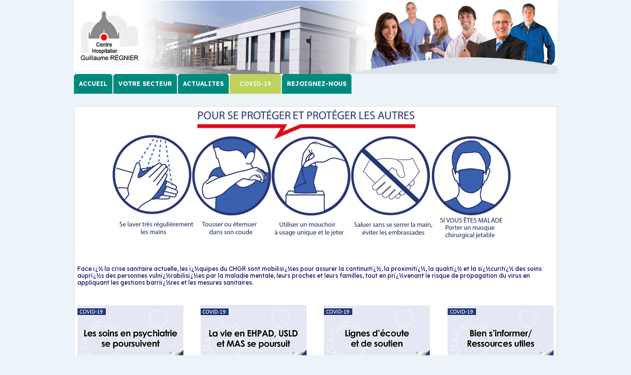

--- FILE ---
content_type: text/html
request_url: https://www.ch-guillaumeregnier.fr/covid-19/covid-19.html
body_size: 2312
content:
<!DOCTYPE html PUBLIC "-//W3C//DTD HTML 4.01 Transitional//EN" "http://www.w3.org/TR/html4/loose.dtd">
<html>
  <head>
    <link
      rel="stylesheet"
      href="../css/interface.css"
      type="text/css"
      media="screen"
    />

    <link
      rel="stylesheet"
      href="../css/table.css"
      type="text/css"
      media="screen"
    />

    <link
      rel="stylesheet"
      href="../css/menu.css"
      type="text/css"
      media="screen"
    />

    <link
      rel="stylesheet"
      href="../css/color.css"
      type="text/css"
      media="screen"
    />

    <link
      rel="stylesheet"
      href="../css/article_cms.css"
      type="text/css"
      media="screen"
    />

    <!-- Lien CSS principal -->
    <link rel="stylesheet" href="../css/styles.css" />

    <link rel="SHORTCUT ICON" href="../sectorisation/interface/logo.gif" />

    <meta
      name="keywords"
      content="hï¿½pital, psychiatrie, santï¿½ mentale, dï¿½pression, folie, psychoses, nevroses, centre hospitalier Rennes, skizophrï¿½nes, psychothï¿½rapies, thï¿½rapie, prï¿½vention, ï¿½tablissement public de santï¿½, crises, sanitaire et social, mï¿½decins psychiatres,CHGR, centre hospitalier Guillaume Rï¿½gnier"
    />

    <meta
      name="description"
      content="Le centre hospitalier Guillaume Rï¿½gnier, hï¿½pital public spï¿½cialisï¿½ en psychiatrie, a pour mission le diagnostic et le traitement des patients atteints de troubles mentaux."
    />

    <meta http-equiv="Content-Type" content="text/html; charset=ISO-8859-1" />
    <title>COVID-19 - CHGR</title>

    <!-- Google Font Import -->
    <link rel="preconnect" href="https://fonts.googleapis.com" />
    <link rel="preconnect" href="https://fonts.gstatic.com" crossorigin />
    <link
      href="https://fonts.googleapis.com/css2?family=Lexend:wght@100..900&display=swap"
      rel="stylesheet"
    />

    <style type="text/css">
      .style16 {
        background-color: #ff9900;
      }
      .style17 {
        border-style: solid;
        border-width: 1px;
        font-size: medium;
        text-align: center;
      }
      .style18 {
        border-right-style: solid;
        border-right-width: 1px;
      }
      .style19 {
        border-right-width: 0px;
        border-top-width: 0px;
        border-bottom-width: 0px;
      }
    </style>

    <script type="text/javascript">
      <!--
      function FP_swapImg() {
        //v1.0
        var doc = document,
          args = arguments,
          elm,
          n;
        doc.$imgSwaps = new Array();
        for (n = 2; n < args.length; n += 2) {
          elm = FP_getObjectByID(args[n]);
          if (elm) {
            doc.$imgSwaps[doc.$imgSwaps.length] = elm;
            elm.$src = elm.src;
            elm.src = args[n + 1];
          }
        }
      }

      function FP_preloadImgs() {
        //v1.0
        var d = document,
          a = arguments;
        if (!d.FP_imgs) d.FP_imgs = new Array();
        for (var i = 0; i < a.length; i++) {
          d.FP_imgs[i] = new Image();
          d.FP_imgs[i].src = a[i];
        }
      }

      function FP_getObjectByID(id, o) {
        //v1.0
        var c, el, els, f, m, n;
        if (!o) o = document;
        if (o.getElementById) el = o.getElementById(id);
        else if (o.layers) c = o.layers;
        else if (o.all) el = o.all[id];
        if (el) return el;
        if (o.id == id || o.name == id) return o;
        if (o.childNodes) c = o.childNodes;
        if (c)
          for (n = 0; n < c.length; n++) {
            el = FP_getObjectByID(id, c[n]);
            if (el) return el;
          }
        f = o.forms;
        if (f)
          for (n = 0; n < f.length; n++) {
            els = f[n].elements;
            for (m = 0; m < els.length; m++) {
              el = FP_getObjectByID(id, els[n]);
              if (el) return el;
            }
          }
        return null;
      }
      // -->
    </script>
  </head>
  <body
    onload="FP_preloadImgs(/*url*/'../sectorisation/interface/buttonC.jpg',/*url*/'../sectorisation/interface/buttonD.jpg')"
  >
    <div id="site">
      <div id="bandeau">
        <div id="logo">
          <img src="../sectorisation/interface/bandeau.jpg" alt="logo_chgr" />
        </div>
      </div>
      <div id="sousbandeau">
        <div id="menu_n1">
          <ul id="menu">
            <li class="onglet">
              <a href="../index.html" target="_self"
                ><span class="deb"></span> <span class="milieu">ACCUEIL</span
                ><span class="fin"></span
              ></a>
            </li>
            <li class="onglet">
              <a href="../sectorisation/Secteur.html" target="_self"
                ><span class="deb"></span>
                <span class="milieu">VOTRE SECTEUR</span
                ><span class="fin"></span
              ></a>
            </li>
            <li class="onglet">
              <a href="../actualites/Actualites.html" target="_self"
                ><span class="deb"></span> <span class="milieu">ACTUALITES</span
                ><span class="fin"></span
              ></a>
            </li>
            <li class="onglet_selected">
              <a href="../covid-19/covid-19.html" target="_self"
                ><span class="deb"></span> <span class="milieu">COVID-19</span
                ><span class="fin"></span
              ></a>
            </li>
            <li class="onglet">
              <a href="../rejoignez-nous/rejoignez-nous.html" target="_self"
                ><span class="deb"></span>
                <span class="milieu">REJOIGNEZ-NOUS</span
                ><span class="fin"></span
              ></a>
            </li>
          </ul>
        </div>
      </div>
      <br />
      <table
        style="width: 980px; background-color: white"
        class="table"
        border_color:="rgb (255,0,0)"
        border="500"
        cellpadding="500"
        cellspacing="500"
      >
        <tbody>
          <tr>
            <td
              colspan="7"
              rowspan="1"
              style="
                vertical-align: top;
                text-align: center;
                background-color: white;
              "
            >
              <strong><span class="style12"></span></strong><strong></strong
              ><img
                src="pour_se_proteger.jpg"
                style="width: 844px; height: 292px"
                alt=""
              />
            </td>
          </tr>
          <tr style="color: rgb(0, 0, 102)">
            <td
              colspan="7"
              rowspan="1"
              style="vertical-align: middle; background-color: white"
            >
              <p class="MsoNormal">
                Face ï¿½ la crise sanitaire actuelle, les ï¿½quipes du CHGR sont
                mobilisï¿½es pour assurer la continuitï¿½, la proximitï¿½, la qualitï¿½
                et la sï¿½curitï¿½ des soins auprï¿½s des personnes vulnï¿½rabilisï¿½es
                par la maladie mentale, leurs proches et leurs familles, tout en
                prï¿½venant le risque de propagation du virus en appliquant les
                gestions barriï¿½res et les mesures sanitaires.
              </p>

              <br />
            </td>
          </tr>
          <tr>
            <td style="vertical-align: top; color: white">
              <img
                src="bt1.1.jpg"
                style="border: 0px solid; width: 215px; height: 124px"
                alt=""
              />
            </td>
            <td style="vertical-align: top; width: 12px; color: white">
              <a href="1.1.pdf" target="_blank"><br /> </a>
            </td>
            <td style="vertical-align: top; color: white">
              <img
                src="bt1.2.jpg"
                style="border: 0px solid; width: 215px; height: 124px"
                alt=""
              />
            </td>

            <td style="vertical-align: top; width: 12px"><br /></td>
            <td style="vertical-align: top; color: white">
              <img
                src="bt1.3.jpg"
                style="border: 0px solid; width: 215px; height: 124px"
                alt=""
              />
            </td>
            <td style="vertical-align: top; width: 12px"><br /></td>
            <td style="vertical-align: top">
              <a href="1.4.pdf"
                ><img src="bt1.4.jpg" style="border: 0px solid" alt=""
              /></a>
            </td>
          </tr>
          <tr>
            <td style="vertical-align: top"><br /></td>
            <td style="vertical-align: top"><br /></td>
            <td style="vertical-align: top"><br /></td>
            <td style="vertical-align: top"><br /></td>
            <td style="vertical-align: top"><br /></td>
            <td style="vertical-align: top"><br /></td>
            <td style="vertical-align: top"><br /></td>
          </tr>
          <tr>
            <td style="vertical-align: top; color: white">
              <img
                src="bt2.1.jpg"
                style="border: 0px solid; width: 215px; height: 124px"
                alt=""
              />
            </td>

            <td style="vertical-align: top"><br /></td>
            <td style="vertical-align: top; color: white">
              <img
                src="bt2.2.jpg"
                style="border: 0px solid; width: 215px; height: 124px"
                alt=""
              />
            </td>
            <td style="vertical-align: top"><br /></td>
            <td style="vertical-align: top; color: white">
              <img
                src="bt2.3.jpg"
                style="border: 0px solid; width: 215px; height: 124px"
                alt=""
              />
            </td>
            <td style="vertical-align: top"><br /></td>
            <td style="vertical-align: top; color: white">
              <img
                src="bt2.4.jpg"
                style="border: 0px solid; width: 215px; height: 124px"
                alt=""
              />
            </td>
          </tr>
          <tr>
            <td style="vertical-align: top; height: 12px"><br /></td>
            <td style="vertical-align: top; height: 12px"><br /></td>
            <td style="vertical-align: top; height: 12px"><br /></td>
            <td style="vertical-align: top; height: 12px"><br /></td>
            <td style="vertical-align: top; height: 12px"><br /></td>
            <td style="vertical-align: top; height: 12px"><br /></td>
            <td style="vertical-align: top; height: 12px"><br /></td>
          </tr>
          <tr>
            <td style="vertical-align: top">
              <a href="3.1.pdf"
                ><img src="bt3.1.jpg" style="border: 0px solid" alt=""
              /></a>
            </td>
            <td style="vertical-align: top"><br /></td>
            <td style="vertical-align: top">
              <a href="3.2.pdf"
                ><img src="bt3.2.jpg" style="border: 0px solid" alt=""
              /></a>
            </td>
            <td style="vertical-align: top"><br /></td>
            <td style="vertical-align: top">
              <a href="3.3.pdf"
                ><img src="bt3.3.jpg" style="border: 0px solid" alt=""
              /></a>
            </td>

            <td style="vertical-align: top"><br /></td>
            <td style="vertical-align: top">
              <a href="3.4.pdf"
                ><img src="bt3.4.jpg" style="border: 0px solid" alt=""
              /></a>
            </td>
          </tr>
        </tbody>
      </table>
      <br />
    </div>
  </body>
</html>


--- FILE ---
content_type: text/css
request_url: https://www.ch-guillaumeregnier.fr/css/interface.css
body_size: 3172
content:
/*-------------------------------------------------------------------------------------------------*/
/*
______________________
ACTIVEPORTAIL - INTERFACE
______________________
Version 4.4
Feuille de style ActivePortail
Cette feuille de style comprend les Ã©lÃ©ments utilisÃ©s dans l'interface du produit
_________________________________________________________

*/
/*-------------------------------------------------------------------------------------------------*/

/*---------------------------GLOBAL---------------------------*/

html {
  margin: 0px;
}

body {
  font-family: Arial, Verdana;
  background: #edf4f9 /*url('body_bg.jpg') repeat-x top center*/;
  margin: 0px;
  width: 100%;
  height: 100%;
  font-size: 12px;
}

h1 {
  font-weight: normal;
  font-size: 30px;
  margin: 0px 0px 10px 0px;
  padding: 10px 0px 10px 0px;
  border-bottom: solid 2px #eeeeee;
}

h2 {
  font-weight: normal;
  font-size: 24px;
  line-height: 24px;
  margin: 10px 0px;
  padding: 0px 0px 6px 0px;
  border-bottom: solid 1px #eeeeee;
}

h3 {
  font-weight: normal;
  font-size: 18px;
  margin: 10px 0px;
  padding: 0px 0px 5px 0px;
}

p {
  font-size: 12px;
}

img {
  border: none;
}

form {
  padding: 0px;
  margin: 0px;
}

a {
  color: #3a6bb7;
  text-decoration: underline;
}

a:hover {
  text-decoration: underline;
}

/*---------------------------PRINCIPAUX CONTENEURS---------------------------*/

#deco {
  width: 100%;
  margin-left: auto;
  margin-right: auto;
  margin-top: 0px;
  margin-bottom: 0px;
  padding: 0px;
}

#deco_haut {
}

#deco_bas {
}

#site {
  width: 980px;
  margin-left: auto;
  margin-right: auto;
  margin-top: 0px;
  margin-bottom: 0px;
  padding: 0px;
}

#haut {
}

#milieu {
}

#bas {
  clear: both;
  float: left;
  height: 210px;
  width: 980px;
  background: url("interface/bas_bg.gif") no-repeat top left;
  padding: 20px 0px;
}

#bas_gauche {
  width: 570px;
  float: left;
  padding: 0px 20px 0px 20px;
  color: #3a6bb7;
}

#bas_droite {
  width: 330px;
  float: left;
  padding: 0px 20px 0px 20px;
  text-align: right;
  color: #888888;
}

#colonne_gauche {
  position: absolute;
  width: 240px;
  float: left;
}

#colonne_centre {
  margin-left: 240px;
  width: 680px;
}

#bloc_contenu {
  float: left;
  padding: 0px 20px 0px 20px;
  background: #ffffff;
  width: 940px;
}

#bas .liens_outils {
  color: #3a6bb7;
  font-size: 11px;
  padding: 0px;
  text-align: left;
}

#bas .liens_outils a {
  color: #3a6bb7;
  font-size: 11px;
  text-decoration: none;
}

#bas .liens_outils a:hover {
  color: #666666;
  font-size: 11px;
  text-decoration: underline;
}

/*---------------------------BANDEAU---------------------------*/

/* #bandeau{
height:150px;
background:url('interface/bandeau.jpg') no-repeat top left;
}

#bandeau_gauche{
width:470px;
height:200px;
background:url('interface/bandeau_gauche.jpg') no-repeat top left;
float:left;
}

#bandeau_centre{
width:270px;
height:200px;
background:url('interface/bandeau_centre.jpg') no-repeat top left;
float:left;
}

#bandeau_droite{
width:240px;
height:200px;
background:url('interface/bandeau_droite.jpg') no-repeat top left;
float:left;
} */

/*---------------------------BARRE UTILISATEUR---------------------------*/

#barre_utilisateur {
  background: url("interface/barre_uti_bg.gif") no-repeat top left;
  font-size: 11px;
  color: #ffffff;
  padding: 10px 0px 10px 120px;
  height: 30px;
  width: 860px;
}

#barre_utilisateur a {
  color: #ffffff;
  font-size: 11px;
}

#utilisateur {
  float: left;
  height: 30px;
  width: 410px;
  padding: 0px 10px;
  color: #ffffff;
  line-height: 15px;
  font-size: 11px;
}

/*---------------------------MOTEUR DE RECHERCHE---------------------------*/

#recherche {
  float: left;
  padding: 0px 20px 0px 0px;
  margin: 0px;
  width: 230px;
}

#recherche input {
  float: left;
  font-size: 14px;
  background: url("interface/recherche_input.gif") no-repeat top left;
  border: none;
  width: 180px;
  height: 18px;
  padding: 6px 10px;
  margin: 0px;
}

#recherche a {
  background: url("interface/recherche_btn.gif") no-repeat top left;
  display: block;
  float: left;
  width: 30px;
  height: 30px;
}

/*---------------------------MOTEUR DE RECHERCHE ANNUAIRE---------------------------*/

#recherche_annuaire {
  float: left;
  padding: 0px 0px 0px 0px;
  margin: 0px;
  width: 180px;
}

#recherche_annuaire input {
  float: left;
  font-size: 14px;
  background: url("interface/recherche_input.gif") no-repeat top left;
  border: none;
  width: 130px;
  height: 18px;
  padding: 6px 10px;
  margin: 0px;
}

#recherche_annuaire a {
  background: url("interface/recherche_btn.gif") no-repeat top left;
  display: block;
  float: left;
  width: 30px;
  height: 30px;
}

/*---------------------------LISTE COMMUNAUTES---------------------------*/

#liste_communautes {
  clear: both;
  float: left;
  margin-left: 20px;
  margin-top: 10px;
  width: 210px;
  height: 20px;
  padding: 5px 10px;
  background: url("interface/listeco_bg.gif") no-repeat top left;
}

#liste_communautes select {
  width: 210px;
  line-height: 20px;
  font-size: 14px;
  border: none;
}

/*---------------------------LIENS IDENTIF---------------------------*/

#bandeau_centre .liens {
  float: left;
  clear: both;
  font-size: 11px;
  color: #ffffff;
  padding: 10px 20px;
  width: 230px;
}

#bandeau_centre .liens a {
  color: #ffffff;
  font-size: 11px;
  font-weight: normal;
  text-decoration: none;
}

/*---------------------------ZONE IDENTIFICATION---------------------------*/

#zone_identif {
  float: left;
  width: 200px;
  height: 180px;
  background: url("interface/identif_bg.gif") no-repeat top right;
  padding: 20px 0px 0px 40px;
  color: #ffffff;
  font-size: 12px;
  font-weight: normal;
}

#zone_identif .formulaire {
  float: left;
  clear: both;
  width: 200px;
}

#zone_identif input {
  float: left;
  font-size: 14px;
  background: url("interface/identif_input.gif") no-repeat top left;
  border: none;
  width: 160px;
  height: 18px;
  padding: 6px 10px;
  margin: 0px 0px 10px 0px;
}

#zone_identif a.bouton_identif {
  background: url("interface/identif_btn.gif") no-repeat top left;
  display: block;
  float: right;
  width: 100px;
  height: 30px;
  margin: 0px 20px 30px 0px;
}

#zone_identif input.bouton_identif {
  background: url("interface/identif_btn.gif") no-repeat top left;
  display: block;
  float: right;
  width: 100px;
  height: 30px;
  margin: 0px 20px 30px 0px;
  cursor: pointer;
}

#zone_identif .liens {
  float: left;
  clear: both;
  width: 200px;
}

#zone_identif .liens a {
  color: #ffffff;
  font-size: 12px;
  font-weight: normal;
  text-decoration: none;
}

/*---------------------------ENGRENAGES---------------------------*/

#engrenages {
  float: left;
  width: 240px;
  height: 200px;
  padding: 0px;
  color: #ffffff;
  font-size: 12px;
  font-weight: normal;
}

#engrenages a {
  font-size: 0px;
  margin: 0px;
  padding: 0px;
  border: none;
}

/*---------------------------MENU N1---------------------------*/

#menu_n1 {
  height: 40px;
  padding-left: 0px;
  /* background:url('menu_n1_bg.jpg') repeat-x top left; */
}

/*---------------------------FIL ARIANE---------------------------*/

#ariane {
  clear: both;
  font-size: 12px;
  display: block;
  width: 940px;
  padding: 5px 20px;
  height: 30px;
  line-height: 30px;
  background: url("interface/ariane_bg.gif") repeat-x top left;
  border-bottom: solid 1px #dddddd;
}

#ariane a {
  font-size: 12px;
}

#ariane_fil {
  float: left;
}

#ariane_outils {
  float: right;
}

#ariane_outils img {
  vertical-align: middle;
}

#ariane_outils a {
  padding: 0px 0px 0px 10px;
}

/*---------------------------MENU OPTIONS---------------------------*/

#menu_options {
  clear: both;
  line-height: 40px;
  height: 40px;
  margin: 0px 0px 10px 0px;
}

#menu_options ul {
  float: right;
  margin: 0px;
  padding: 0px;
  list-style: none;
}

#menu_options li {
  margin: 0px;
  padding: 0px;
  float: left;
  margin: 0px 0px 0px 10px;
}

#menu_options a {
  border-left: solid 1px #dee9f2;
  border-right: solid 1px #dee9f2;
  border-top: solid 1px #dee9f2;
  font-size: 12px;
  text-decoration: none;
  line-height: 40px;
  display: block;
  cursor: pointer;
  padding: 0px 10px;
}

#menu_options img {
  padding-right: 10px;
  vertical-align: middle;
}

/*---------------------------OUTILS ARTICLE---------------------------*/

#article_outils {
  clear: both;
  border-bottom: solid 2px #dddddd;
  line-height: 20px;
  height: 20px;
}

#article_outils span {
  float: right;
  padding-right: 10px;
  line-height: 30px;
}

/*---------------------------INFOBULLES---------------------------*/

a.info {
  position: relative;
  text-decoration: none;
  font-size: 12px;
  font-weight: bold;
  color: #5c8ec1;
}
a.info span {
  display: none; /* on masque l'infobulle */
}

a.info:hover {
  background: none; /* correction d'un bug IE */
  z-index: 500; /* on dÃ©finit une valeur pour l'ordre d'affichage */
  cursor: help; /* on change le curseur par dÃ©faut en curseur d'aide */
}
a.info:hover span {
  display: inline; /* on affiche l'infobulle */
  position: absolute;
  white-space: nowrap; /* on change la valeur de la propriÃ©tÃ© white-space pour qu'il n'y ait pas de retour Ã  la ligne non-dÃ©sirÃ© */
  top: 30px; /* on positionne notre infobulle */
  left: 20px;
  background-color: #fafafa;
  color: black;
  padding: 5px;
  border: 3px solid #cccccc;
  font-size: 12px;
  font-weight: normal;
}

/*---------------------------ARIANE FORUM---------------------------*/

.forum_fil {
  color: #000000;
  font-size: 12px;
  height: 30px;
  line-height: 30px;
  border-top: solid 1px #eeeeee;
  border-bottom: solid 1px #eeeeee;
}

.forum_fil a {
  font-size: 12px;
  color: #5c8ec1;
}

/*---------------------------BOUTONS---------------------------*/

span.bouton {
  background: url("interface/bouton_bg.gif") no-repeat top left;
  padding: 0px 0px 0px 10px;
  line-height: 30px;
  display: inline-block;
}

span.bouton a {
  background: url("interface/bouton_bg.gif") no-repeat top right;
  color: #ffffff;
  padding: 0px 10px 0px 0px;
  font-size: 11px;
  text-decoration: none;
  line-height: 20px;
  display: inline-block;
}

a.bouton {
  background: url("interface/bouton_bg.gif") no-repeat top left;
  padding: 0px 0px 0px 10px;
  line-height: 30px;
  display: inline-block;
}

a.bouton span {
  background: url("interface/bouton_bg.gif") no-repeat top right;
  color: #ffffff;
  padding: 0px 10px 0px 0px;
  font-size: 11px;
  text-decoration: none;
  line-height: 20px;
  display: inline-block;
}

.grosbouton a {
  border-left: solid 1px #dee9f2;
  border-right: solid 1px #dee9f2;
  border-top: solid 1px #dee9f2;
  color: #5c8ec1;
  font-size: 12px;
  text-decoration: none;
  line-height: 40px;
  display: block;
  cursor: pointer;
  padding: 0px 10px;
}

/*---------------------------POPUP IDENTIFICATION---------------------------*/

.identification {
  border: solid 2px #dddddd;
  background: #eeeeee url("interface/identification_bg.jpg") no-repeat center
    left;
  padding: 0px 0px 0px 150px;
}

.libelle {
  color: #5c8ec1;
  font-weight: bold;
  font-size: 12px;
}

/* PORTAL */
.titre {
  font-weight: bold;
  font-size: 16px;
  color: #5c8ec1;
}

/* Test drag */

/* Sliding doors technique */

.zone_titre {
  border: solid 1px #dddddd;
  border-collapse: collapse;
  padding: 10px;
}

.zone_contour {
  border: solid 1px #dddddd;
  border-collapse: collapse;
  margin-bottom: 10px;
  display: block;
}

.zone {
}

.zone_contenu {
}

.widget {
  background: #ffffff;
  padding: 5px;
  border: solid 2px #dddddd;
  margin: 5px;
}

.widget_nw {
  background: url("interface/entete_table_bg.gif") repeat-x bottom left;
  font-size: 12px;
  color: #ffffff;
  font-weight: bold;
  line-height: 30px;
  padding: 0px 10px;
}

.widget_nw a,
.widget_nw a {
  vertical-align: middle;
}

.widget_w {
  padding: 5px;
  margin: 0px;
}

.widget_w img {
}

.widget_sw {
  height: 15px;
}

.widget_title {
  color: #ffffff;
  font-size: 12px;
  font-weight: bold;
  line-height: 30px;
  margin: 0px;
  padding: 0px;
  text-align: center;
}

.widget_content {
  color: #000000;
  font: normal 12px/1em Tahoma, Arial, sans-serif;
  overflow: hidden;
  padding: 0px;
  margin: 0px;
  background: #ffffff;
}

.widget_statusbar {
  background: transparent url(default/bottom_right.gif) repeat-x right top;
  font-size: 8px;
  height: 15px;
  margin-left: 11px;
}

.widget_draggable {
  cursor: move;
}

/* Ghost */
.widget_ghost {
  background: #fff;
  opacity: 0.5;
  filter: alpha(opacity=100);
  position: relative;
  border: 1px dashed #999;
  margin: 10px;
  padding: 0;
}

p {
  font-size: 12px;
}

#page {
  margin: 10px auto;
}

#page1 {
  float: left;
  width: 45%;
}

#page2 {
  float: right;
  width: 45%;
}

#widget_col_0 {
  float: left;
  border: none;
}

#widget_col_1 {
  float: left;
  border: none;
}

#widget_col_2 {
  float: left;
  border: none;
}

#widget_col_3 {
  float: left;
  border: none;
}

#widget_col_4 {
  float: left;
  border: none;
}

#control_buttons {
  position: absolute;
  right: 0px;
  top: 10px;
  width: 50px;
}

#edit_button {
  position: relative;
  float: left;
  width: 16px;
  height: 16px;
  background: url(../images/edit.png);
  behavior: url(stylesheets/png.htc);
  margin-right: 5px;
}

#delete_button {
  position: relative;
  float: left;
  width: 16px;
  height: 16px;
  background: url(../images/delete.png);
  behavior: url(stylesheets/png.htc);
  margin-right: 5px;
}

.ig_lgbluelink,
a.ig_lgbluelink {
  background: url(default/top_right.gif) repeat-x right top;
  color: #5c8ec1;
  font: bold 14px/25px Tahoma, Arial, sans-serif;
  height: 26px;
  margin: 0px;
  padding: 5px;
  text-align: center;
  border: 1px solid #dddddd;
}

html {
  filter: expression(document.execCommand("BackgroundImageCache", false, true));
}

/*---------------------------PLAN DU SITE---------------------------*/

#plan_du_site {
}

#plan_du_site ul {
  margin: 0px;
  padding: 0px;
  list-style: none;
}

#plan_du_site li.plan1 {
  padding: 5px 0px 5px 0px;
  border-top: solid 1px #dddddd;
}

#plan_du_site li.plan1 a {
  text-decoration: none;
  font-size: 18px;
}

#plan_du_site li.plan2 {
  padding: 5px 0px 5px 20px;
}

#plan_du_site li.plan2 a {
  text-decoration: none;
  font-size: 14px;
}

#plan_du_site li.plan3 {
  padding: 5px 0px 5px 40px;
}

#plan_du_site li.plan3 a {
  text-decoration: none;
  padding: 5px 0px 5px 40px;
  font-size: 12px;
}

#plan_du_site li.plan4 {
  padding: 5px 0px 5px 60px;
}

#plan_du_site li.plan4 a {
  text-decoration: none;
  font-size: 10px;
}

/*---------------------------MENU ONGLETS FORMULAIRES---------------------------*/

#menu_onglet_form {
  height: 40px;
  margin: 10px 10px 0px 10px;
  border-bottom: solid 1px #e6e6e6;
}

#menu_onglet_form ul {
  margin: 0px;
  padding: 0px;
  list-style: none;
}

#menu_onglet_form li.onglet_form_selected {
  margin: 0px;
  padding: 0px;
  float: left;
  margin-right: 5px;
  border-left: solid 1px #e6e6e6;
  border-right: solid 1px #e6e6e6;
  border-top: solid 1px #e6e6e6;
  border-bottom: solid 1px #ffffff;
  position: relative;
  bottom: 1px;
}

#menu_onglet_form li.onglet_form {
  margin: 0px;
  padding: 0px;
  float: left;
  margin-right: 5px;
  border: solid 1px #e6e6e6;
  background: #e6e6e6;
  position: relative;
  bottom: 1px;
}

#menu_onglet_form li.onglet_form a {
  font-size: 12px;
  text-decoration: none;
  line-height: 40px;
  display: block;
  cursor: pointer;
  color: #777777;
  padding: 0px 10px;
}

#menu_onglet_form li.onglet_form_selected a {
  font-size: 12px;
  text-decoration: none;
  line-height: 40px;
  display: block;
  cursor: pointer;
  color: #5c8ec1;
  padding: 0px 10px;
}

/*---------------------------MENU FORM NEWSLETTER---------------------------*/

#menu_form_newsletter {
  clear: both;
  line-height: 40px;
  height: 40px;
}

#menu_form_newsletter ul {
  float: left;
  margin: 0px;
  padding: 0px;
  list-style: none;
}

#menu_form_newsletter li {
  margin: 0px;
  padding: 0px;
  float: left;
  margin-left: 10px;
}

#menu_form_newsletter a {
  border-left: solid 1px #dee9f2;
  border-right: solid 1px #dee9f2;
  border-top: solid 1px #dee9f2;
  color: #999999;
  background-color: #f3f3f3;
  font-size: 12px;
  text-decoration: none;
  line-height: 40px;
  display: block;
  cursor: pointer;
  padding: 0px 10px;
}

#menu_form_newsletter a.selected {
  border-left: solid 1px #dee9f2;
  border-right: solid 1px #dee9f2;
  border-top: solid 1px #dee9f2;
  color: #5c8ec1;
  background: transparent;
  font-size: 12px;
  text-decoration: none;
  line-height: 40px;
  display: block;
  cursor: pointer;
  padding: 0px 10px;
}

#menu_form_newsletter a.disabled {
  border-left: solid 1px #dee9f2;
  border-right: solid 1px #dee9f2;
  border-top: solid 1px #dee9f2;
  color: #999999;
  font-size: 12px;
  text-decoration: none;
  line-height: 40px;
  display: block;
  cursor: default;
  padding: 0px 10px;
}

#menu_form_newsletter img {
  padding-right: 10px;
  vertical-align: middle;
}

.style1 {
  font-size: 13px;
}
.style2 {
  text-align: center;
}
.style3 {
  font-size: 9pt;
}

.style5 {
  font-size: 13pt;
}
.style6 {
  font-size: 13pt;
  text-align: left;
}
.style8 {
  font-size: xx-small;
}
.style9 {
  font-size: 6pt;
}
.style11 {
  font-size: medium;
  text-align: center;
}
.style12 {
  font-size: small;
}
.style13 {
  color: #433088;
}
.style14 {
  font-size: 11px;
}
.style15 {
  background-color: #5c8ec1;
}


--- FILE ---
content_type: text/css
request_url: https://www.ch-guillaumeregnier.fr/css/table.css
body_size: 1176
content:
/*-------------------------------------------------------------------------------------------------*/
/*
______________________
ACTIVEPORTAIL - TABLES
______________________
Version 4.4
Feuille de style ActivePortail
Cette feuille de style comprend les Ã©lÃ©ments utilisÃ©s dans les tableaux

Notes :
Ce fichier ne comporte pas d'images - pas de chemin Ã  modifier
_________________________________________________________

*/
/*-------------------------------------------------------------------------------------------------*/

/*---------------------------TABLE---------------------------*/

.table{
border:solid 1px #dddddd;
background:#ffffff;
margin:10px 0px 10px 0px;
border-collapse:collapse;

}

.table tr{
}

.table td, .table th{
line-height:20px;
padding:5px;
line-height:14px;
padding:6px 6px;
border:none;
font-size:11px;
}

table.table tr.surligne{
background-color:#DB9602;
color:#000000;
font-size:11px;
}

table.table tr.surligneorange{
background-color:#DBDB02;
color:#000000;
font-size:11px;
}
table.table tr.surlignerouge{
background-color:#F00000;
color:#000000;
font-size:11px;
}
table.table td.ecriturerouge{
background-color:#FFFFFF;
color:#F00000;
font-size:11px;
}

.table td.entete_table, .table tr.entete_table td{
background:#1abbdf url('interface/entete_table_bg.gif') repeat-x bottom left;
color:#ffffff;
font-size:12px;
font-weight:normal;
text-decoration:none;
line-height:30px;
padding:0px 10px;
}
table.table tr.surlignevert{
background-color:#3FA227;
color:#000000;
font-size:11px;
}

/*---------------------------SORTABLE---------------------------*/

table.sortable{
border:solid 1px #dddddd;
background:#ffffff;
margin:10px 0px 10px 0px;
border-collapse:collapse;
}

table.sortable tr{
}

table.sortable td, table.sortable th{
line-height:20px;
padding:1px 1px;
border:solid 1px #dddddd;
}

table.sortable td.entete_table, table.sortable tr.entete_table td{
background:#1abbdf url('interface/entete_table_bg.gif') repeat-x bottom left;
color:#ffffff;
font-size:12px;
font-weight:bold;
text-decoration:none;
line-height:30px;
padding:0px 10px;
}

table.sortable td.entete_table a, table.sortable tr.entete_table a{
color:#ffffff;
font-size:12px;
font-weight:bold;
text-decoration:none;
line-height:30px;
}

table.sortable tr.ligne0{
background-color:#f3f3f3;
color:#000000;
font-size:11px;
}

table.sortable tr.ligne1{
background-color:#ffffff;
color:#000000;
font-size:11px;
}

table.sortable tr.surligne{
background-color:#DB0202;
color:#000000;
font-size:11px;
}

table.sortable tr.ligne2{
background-color:#dee9f2;
color:#000000;
font-size:11px;
}

table.sortable a img{
vertical-align:middle;
}

/*---------------------------UNSORTABLE---------------------------*/

table.unsortable{
border:solid 1px #dddddd;
background:#ffffff;
margin:10px 0px 10px 0px;
border-collapse:collapse;
}

table.unsortable tr{
}

table.unsortable td, table.unsortable th{
line-height:20px;
padding:5px 5px 5px 5px;
border-left:solid 1px #dddddd;
border-right:solid 1px #dddddd;
}

table.unsortable td.entete_table, table.unsortable tr.entete_table td{
background:#1abbdf url('interface/entete_table_bg.gif') repeat-x bottom left;
color:#ffffff;
font-size:12px;
font-weight:bold;
text-decoration:none;
line-height:20px;
}

table.unsortable td.entete_table a, table.unsortable tr.entete_table a{
color:#ffffff;
font-size:12px;
font-weight:bold;
text-decoration:none;
}

table.unsortable tr.ligne0{
background-color:#f3f3f3;
color:#000000;
font-size:11px;
}

table.unsortable tr.ligne1{
background-color:#ffffff;
color:#000000;
font-size:11px;
}

table.unsortable tr.ligne2{
background-color:#dee9f2;
color:#000000;
font-size:11px;
}

table.unsortable td.lsstot{
background-color:#b9cad6;
font-weight:bold;
}

table.unsortable tr.ligne0 td.csstot{
background-color:#d3dee6;
color:#000000;
font-size:11px;
font-weight:bold;
}

table.unsortable tr.ligne1 td.csstot{
background-color:#cbd6de;
color:#000000;
font-size:11px;
font-weight:bold;
}

/*---------------------------AVISTABLE---------------------------*/

table.avistable{
background:#ffffff;
margin:10px 0px 10px 0px;
border-collapse:collapse;
}

table.avistable tr{
}

table.avistable td, table.avistable th{
line-height:20px;
padding:10px 10px 30px 10px;
}

table.avistable .entete_table{
color:#5c8ec1;
font-size:12px;
font-weight:bold;
text-decoration:none;
line-height:20px;
}

table.avistable tr.ligne0{
background:#ffffff url('interface/ligne_avis0.gif') repeat-x bottom left;
color:#000000;
font-size:11px;
}

table.avistable tr.ligne1{
background:#eeeeee url('interface/ligne_avis1.gif') repeat-x bottom left;
color:#000000;
font-size:11px;
}

table.avistable img{
float:left;
margin-right:10px;
}

/*---------------------------FORMTABLE---------------------------*/

table.formtable{
background:#ffffff;
margin:10px 0px 10px 0px;
border-collapse:collapse;
border:none;
}

table.formtable tr{
}

table.formtable td{
line-height:20px;
padding:5px 5px 5px 5px;
border-bottom:solid 1px #dddddd;
}

table.formtable td.entete_table, table.formtable tr.entete_table td{
background:#ffffff;
color:#5c8ec1;
font-size:18px;
font-weight:bold;
text-decoration:none;
line-height:40px;
}

table.formtable tr.ligne0{
background-color:#f3f3f3;
color:#000000;
font-size:11px;
}

table.formtable tr.ligne1{
background-color:#ffffff;
color:#000000;
font-size:11px;
}

table.formtable tr.ligne2{
background-color:#dee9f2;
color:#000000;
font-size:11px;
}

table.formtable tr.ligne0 .libelle{
font-weight:bold;
}

table.formtable tr.ligne1 .libelle{
font-weight:bold;
}

table.formtable tr.ligne2 .libelle{
font-weight:bold;
}

/*---------------------------FICHETABLE---------------------------*/

table.fichetable{
background:#ffffff;
margin:10px 0px 10px 0px;
border-collapse:collapse;
}

table.fichetable tr{
}

table.fichetable td{
line-height:20px;
padding:5px 5px 5px 5px;
border-bottom:solid 1px #909090;
}

table.fichetable td.entete_table, table.fichetable tr.entete_table td{
background:#ffffff;
color:#5c8ec1;
font-size:18px;
font-weight:bold;
text-decoration:none;
line-height:40px;
}

table.fichetable tr.ligne0{
background-color:#f4f4f4;
color:#000000;
font-size:11px;
}

table.fichetable tr.ligne1{
background-color:#ffffff;
color:#000000;
font-size:11px;
}

table.fichetable tr.ligne2{
background-color:#dee9f2;
color:#000000;
font-size:11px;
}

table.fichetable tr.ligne0 .libelle{
background:#eaeaea;
font-weight:bold;
}

table.fichetable tr.ligne1 .libelle{
background:#f4f4f4;
font-weight:bold;
}

table.fichetable tr.ligne2 .libelle{
background-color:#dee9f2;
font-weight:bold;
}

/*---------------------------FORUMTABLE ---------------------------*/

table.forumtable{
background:#ffffff;
margin:10px 0px 10px 0px;
border-collapse:collapse;
border:solid 2px #cccccc;
}

table.forumtable tr{
}

table.forumtable td{
line-height:20px;
padding:5px 10px;
border:solid 1px #dee9f2;
}

table.forumtable td.entete_table, table.forumtable tr.entete_table{
background:#ffffff;
color:#5c8ec1;
font-size:14px;
font-weight:bold;
text-decoration:none;
}

table.forumtable tr.ligne0{
background-color:#f4f4f4;
color:#000000;
font-size:11px;
}

table.forumtable tr.ligne1{
background-color:#ffffff;
color:#000000;
font-size:11px;
}

table.forumtable tr.ligne2{
background-color:#dee9f2;
color:#000000;
font-size:11px;
}

table.forumtable a{
color:#5c8ec1;
font-weight:normal;
text-decoration:none;
}

table.forumtable .libelle{
color:#5c8ec1;
font-weight:bold;
}

table.forumtable .titre{
color:#5c8ec1;
font-size:16px;
font-weight:normal;
text-decoration:none;
}

/*---------------------------FORUMTABLE2---------------------------*/

table.forumtable2{
background:#ffffff;
margin:10px 0px 10px 0px;
border-collapse:collapse;
border:solid 2px #cccccc;
}

table.forumtable2 tr{
}

table.forumtable2 td{
line-height:20px;
padding:10px;
border:solid 1px #dee9f2;
}

table.forumtable2 tr.ligne0{
background-color:#f4f4f4;
color:#000000;
font-size:12px;
}

table.forumtable2 tr.ligne1{
background-color:#ffffff;
color:#000000;
font-size:12px;
}

table.forumtable2 a{
color:#5c8ec1;
font-weight:normal;
text-decoration:none;
}

table.forumtable2 .libelle{
color:#5c8ec1;
font-weight:bold;
}

table.forumtable2 .titre{
color:#5c8ec1;
font-size:16px;
font-weight:normal;
text-decoration:none;
}

table.forumtable2 .auteur_message{
color:#5c8ec1;
font-size:12px;
font-weight:bold;
text-decoration:none;
border-bottom:solid 1px #cccccc;
margin-bottom:10px;
}

table.forumtable2 .avatar{
border:solid 1px #cccccc;
}

table.forumtable2 .info_message{
color:#666666;
font-size:10px;
font-weight:normal;
}

table.forumtable2 .date_message{
background:#eeeeee;
padding:5px 10px;
margin-bottom:10px;
font-size:12px;
}

table.forumtable2 .date_message img{
vertical-align:middle;
}

table.forumtable2 .message_message{
font-size:12px;
}

/*---------------------------TABLE NEUTRE---------------------------*/

table.neutre{
padding:0px;
}

table.neutre td{
padding:0px;
}

/*---------------------------TABLE LISTE PROJETS---------------------------*/

table.projet{
border:solid 1px #eeeeee;
padding:0px;
margin:10px 0px 10px 0px;
}

table.projet td{
font-size:24px;
font-weight:bold;
padding:10px;
color:#5c8ec1;
}


--- FILE ---
content_type: text/css
request_url: https://www.ch-guillaumeregnier.fr/css/menu.css
body_size: 855
content:
/*-------------------------------------------------------------------------------------------------*/
/*
______________________
ACTIVEPORTAIL - MENU
______________________
Version 4.4
Feuille de style menu dÃ©roulant
Cette feuille de style comprend les Ã©lÃ©ments utilisÃ©s dans le menu dÃ©roulant
_________________________________________________________

*/
/*-------------------------------------------------------------------------------------------------*/

/*---------------------------GLOBAL---------------------------*/

/* menu */
#menu,
#menu ul {
  list-style: none; /*ie5.5*/
  margin: 0;
  padding: 0;
  font-weight: bold;
  /*white-space:nowrap;*/
}

/* niveau 1 toujours visible */
#menu {
  margin: 0;
  font-size: 12px;
  width: 980px;
  padding: 0px 0px 0px 0px;
  z-index: 10000;
  height: 40px;
  float: left;
  font-size: 0px;
}

/* niveau2 */
#menu ul {
  position: absolute;
  display: none;
  /*margin:0px 0px 0px -1px;*/
  margin: 0px 0px 0px 0px;
  line-height: 20px;
  width: 200px;
  font-size: 0px;
}

/* niveau 3 */
#menu ul ul {
  left: 100%;
  /*margin:-32px 0px 0px -1px;*/
  margin: -37px 0px 0px 0px;
  line-height: 20px;
  background: #17a8c9;
}

/* liens */

#menu li.onglet,
#menu li.onglet_selected {
  margin-right: 2px;
  float: left;
  display: inline;
}

#menu li.onglet a {
  display: block;
  line-height: 40px;
  text-decoration: none;
  color: #ffffff;
  font-size: 12px;
  height: 40px;
  font-weight: bold;
}

#menu li.onglet a .deb {
  display: block;
  float: left;
  height: 40px;
  width: 10px;
  background: url("../sectorisation/interface/menu_n1_deb.gif") no-repeat top
    left;
}

#menu li.onglet a .milieu {
  display: block;
  float: left;
  height: 40px;
  padding: 0px 0px;
  background: url("../sectorisation/interface/menu_n1_milieu.gif") repeat-x top
    left;
}

#menu li.onglet a .fin {
  display: block;
  float: left;
  height: 40px;
  width: 10px;
  background: url("../sectorisation/interface/menu_n1_fin.gif") no-repeat top
    right;
}

#menu li.onglet a:hover {
  color: #ffffff;
  font-size: 12px;
  font-weight: bold;
  line-height: 40px;
  text-shadow: 0px 0px 8px rgba(255, 255, 255, 0.7);
}

#menu li.onglet a:hover .deb {
  background: url("../sectorisation/interface/menu_n1_deb_hover.gif") no-repeat
    top left;
}

#menu li.onglet a:hover .milieu {
  background: url("../sectorisation/interface/menu_n1_milieu_hover.gif")
    repeat-x top left;
}

#menu li.onglet a:hover .fin {
  background: url("../sectorisation/interface/menu_n1_fin_hover.gif") no-repeat
    top left;
}

#menu li.onglet_selected a .deb {
  display: block;
  float: left;
  height: 40px;
  width: 10px;
  background: url("../sectorisation/interface/menu_n1_deb_selected.gif")
    no-repeat top left;
}

#menu li.onglet_selected a .milieu {
  display: block;
  float: left;
  height: 40px;
  padding: 0px 10px;
  background: url("../sectorisation/interface/menu_n1_milieu_selected.gif")
    repeat-x top left;
}

#menu li.onglet_selected a .fin {
  display: block;
  float: left;
  height: 40px;
  width: 10px;
  background: url("../sectorisation/interface/menu_n1_fin_selected.gif")
    no-repeat top left;
}

#menu li.onglet_selected {
}

#menu li.onglet_selected a {
  display: block;
  line-height: 40px;
  text-decoration: none;
  color: #ffffff;
  font-size: 12px;
  height: 40px;
}

/* */

#menu li.onglet li,
#menu li.onglet_selected li {
  float: none;
  vertical-align: middle;
}

#menu li.onglet li a,
#menu li.onglet_selected li a {
  display: block;
  padding: 2px 10px;
  text-decoration: none;
  border-bottom: solid 1px #ffffff;
  border-right: solid 1px #ffffff;
  background-color: #04a1e3;
  color: #ffffff;
  font-size: 11px;
  line-height: 16px;
  height: 32px;
  vertical-align: middle;
}

#menu li.onglet li a:hover,
#menu li.onglet_selected li a:hover {
  display: block;
  padding: 2px 10px;
  text-decoration: none;
  border-bottom: solid 1px #ffffff;
  border-right: solid 1px #ffffff;
  background-color: #999999;
  color: #ffffff;
  font-size: 11px;
  line-height: 16px;
  height: 32px;
  vertical-align: middle;
}

/*
#menu li li a:hover,#menu li li a:active,#menu li li a:focus{
color:#ffffff;
background-color:#19afd2;
}

#menu li li a:visited {}

#menu li li a:hover,#menu li li a:active,#menu li li a:focus{
color:#ffffff;
background-color:#999999;
}
*/

/* partie dynamique */
#menu .montre {
  display: block;
}

/* flÃ¨ches */

#menu ul a.sub {
  background-image: url("../sectorisation/interface/menu_deroulant_fleche.gif");
  background-position: 95% 25%;
  background-repeat: no-repeat;
  padding-right: 10px !important;
}

/* tracÃ© de la souris */
/*
#menu a.trace{
background-color:#19afd2;
color:#ffffff;
}

#menu li a.trace{
background-color:#19afd2;
color:#ffffff;
}
*/

#menu li.onglet a.trace .deb {
  background: url("../sectorisation/interface/menu_n1_deb_hover.gif") no-repeat
    top left;
}

#menu li.onglet a.trace .milieu {
  background: url("../sectorisation/interface/menu_n1_milieu_hover.gif")
    repeat-x top left;
}

#menu li.onglet a.trace .fin {
  background: url("../sectorisation/interface/menu_n1_fin_hover.gif") no-repeat
    top left;
}


--- FILE ---
content_type: text/css
request_url: https://www.ch-guillaumeregnier.fr/css/color.css
body_size: 18
content:
/*-------------------------------------------------------------------------------------------------*/
/*
______________________
ACTIVEPORTAIL - COULEUR
______________________
Version 4.4
Feuille de style ActivePortail
_________________________________________________________

*/


h1{
color:#1abbdf;
}

h2{
color:#1abbdf;
}

h3{
color:#777777;
}

a{
color:#433088;
}

a:hover{
color:#666666;
}

#barre_utilisateur{
color:#ffffff;
}

#barre_utilisateur a{
color:#ffffff;
}


#ariane{
color:#000000;
}

#ariane a {
color:#433088;
}

.titre_article{
color:#433088;
}

.libelle{
color:#433088;
}

#menu_options a{
color:#433088;
}



--- FILE ---
content_type: text/css
request_url: https://www.ch-guillaumeregnier.fr/css/article_cms.css
body_size: 746
content:
/*-------------------------------------------------------------------------------------------------*/
/*
______________________
ACTIVEPORTAIL - ARTICLES CMS
______________________
Version 4.4
Feuille de style ActivePortail
Cette feuille de style comprend les ÃƒÂ©lÃƒÂ©ments utilisÃƒÂ©s dans les articles de la CMS (XSLT + OPTIONS)

Notes :
Ce fichier ne comporte pas d'images - pas de chemin ÃƒÂ  modifier
_________________________________________________________

*/
/*-------------------------------------------------------------------------------------------------*/

/*---------------------------TABLES---------------------------*/

.table_article{
margin:10px 0px 10px 0px;
border-collapse:collapse;
}

.table_article td.options {
border:solid 2px #eeeeee;
color:#006cb4;
font-size:12px;
font-weight:bold;
text-decoration:none;
width:40px;
}

.article_article{
padding:0px 10px 10px 0px;
}

.table_article td.options a{
display:block;
width:40px;
text-align:center;
padding:5px 0px;
}

.article_note{
border-top:solid 2px #eeeeee;
padding:10px;
text-align:left;
}

.article_export{
border-top:solid 2px #eeeeee;
padding:10px;
text-align:right;
}

.texte{
font-size:12px;
}

.texte2{
font-size:12px;
}

.titre_article{
font-weight:normal;
font-size:30px;
margin:10px 0px;
padding:0px 0px 5px 0px;
border-bottom:solid 2px #eeeeee;
}

.img_left{
float:left;
padding:0px 10px 10px 0px;
}

.img_right{
float:right;
padding:0px 0px 10px 10px;
}

/*---------------------------AGENDA POLES---------------------------*/

#vue_pole{
border-bottom:solid 2px #eeeeee;
}

#vue_pole h1{
background-image:none;
margin:0px;
line-height:40px;
color:#3a6bb7;
font-size:30px;
font-weight:normal;
padding:0px 0px 0px 0px;
border:none;
}

#agenda_pole h2, #actu_pole h2, .article_pole h2{
background:url('interface/h1_bg1.gif') no-repeat top left;
margin:0px;
line-height:40px;
color:#ffffff;
font-size:18px;
font-weight:normal;
padding:0px 0px 0px 10px;
border:none;
}

#agenda_pole h2 span, #actu_pole h2 span, .article_pole h2 span{
background:url('interface/h1_bg1.gif') no-repeat top right;
display:block;
margin:0px;
line-height:40px;
color:#ffffff;
font-size:18px;
font-weight:normal;
padding:0px 10px 0px 0px;
border:none;
}

h2.descr_agenda_pole{
background:url('h1_bg1.gif') no-repeat top left;
margin:0px;
line-height:40px;
color:#ffffff;
font-size:18px;
font-weight:normal;
padding:0px 0px 0px 10px;
border:none;
}

h2.descr_agenda_pole span{
background:url('interface/h1_bg1.gif') no-repeat top right;
display:block;
margin:0px;
line-height:40px;
color:#ffffff;
font-size:18px;
font-weight:normal;
padding:0px 10px 0px 0px;
border:none;
}

#agenda_pole p, #actu_pole p{
margin:0px 0px;
padding:10px 0px 10px 0px;
}

#agenda_pole p.evenement_pole, #actu_pole p.actu_pole{
background:url('interface/puce_grise.gif') no-repeat left center;
padding:10px 0px 10px 12px;
margin:0px 0px;
border-bottom:1px solid #DDDDDD;
}

#calendrier_contenu{

}

#calendrier_contenu table{
/*border-bottom:solid 1px #dddddd;*/
border-collapse:collapse;
margin:0px 0px 10px 0px;
}

#calendrier_contenu table tr td{
border:none;
/*border:solid 1px #dddddd;*/
font-size:11px;
line-height:20px;
}

#calendrier_contenu .mois td{
color:#3a6bb7;
line-height:30px;
font-weight:normal;
}

#calendrier_contenu .mois a{
color:#3a6bb7;
}

#calendrier_contenu .semaine td{
background:#ffffff;
color:#000000;
line-height:20px;
font-weight:normal;
border-bottom:solid 1px #dddddd;
border-top:solid 1px #dddddd;
}

#calendrier_contenu .jours{
background:#ffffff;
}

#calendrier_contenu .jours td{
font-size:11px;
line-height:20px;
font-weight:normal;
}

#calendrier_contenu.jours td a{
text-decoration:none;
color:#3a6bb7;
display:block;
border:solid 2px #ffffff;
}

#calendrier_contenu .jours td a:hover{
background:#eeeeee;
border:solid 2px #00a1a9;
}









--- FILE ---
content_type: text/css
request_url: https://www.ch-guillaumeregnier.fr/css/styles.css
body_size: 884
content:
body {
  font-family: "Lexend", sans-serif;
}

.content-container {
  max-width: 1200px;
  margin: 0 auto;
  padding: 2rem;
  background-color: #ffffff;
  margin-top: 1rem;
  border: 1px solid #f0f0f0;
  border-radius: 12px;
}

.card-grid {
  display: grid;
  grid-template-columns: repeat(3, 1fr);
  gap: 2rem;
  margin-top: 2rem;
}

.card {
  background: #fff;
  border-radius: 12px;
  overflow: hidden;
  box-shadow: 0 4px 6px rgba(0, 0, 0, 0.1);
  transition: transform 0.3s ease;
  display: flex;
  flex-direction: column;
}

.card:hover {
  transform: translateY(-5px);
}

.card-image {
  width: 100%;
  height: auto;
  max-height: 438px;
  object-fit: contain;
  background-color: #f8f8f8;
}

.card-content {
  padding: 1.5rem;
  flex-grow: 1;
}

.card-title {
  color: #4a276f;
  font-size: 1.25rem;
  margin-bottom: 1rem;
  font-weight: 600;
}

.card-description {
  color: #221335;
  font-size: 1rem;
  line-height: 1.5;
}

.card-link {
  display: inline-block;
  margin-top: 1rem;
  color: #008a7d;
  text-decoration: none;
  font-weight: 500;
}

.card-link:hover {
  color: #bcff6a;
}

.descr_agenda_pole {
  background-color: #008a7d;
  color: #ffffff;
  font-size: 1.25rem;
  margin-bottom: 1.5rem;
  font-weight: 600;
  text-align: center;
  padding: 0.75rem;
  border-radius: 8px;
}

/* Override interface.css h2 styles */
h2.descr_agenda_pole {
  background-color: #008a7d;
  font-size: 1.25rem;
  margin-left: auto;
  margin-right: auto;
  margin-bottom: 1.5rem;
}

.section-title {
  color: #fff;
  font-size: 2rem;
  text-align: center;
  margin-bottom: 2rem;
  position: relative;
  background-color: #008a7d;
  padding: 1rem 2rem;
  border-radius: 8px;
  left: 50%;
  transform: translateX(-50%);
}

.section-title::after {
  content: "";
  display: block;
  width: 60px;
  height: 4px;
  background: #bcff6a;
  margin: 0.5rem auto;
}

.btn {
  display: inline-block;
  padding: 10px 20px;
  background-color: #008a7d;
  color: #fff;
  text-decoration: none;
  border-radius: 8px;
  font-weight: 500;
  cursor: pointer;
  transition: background-color 0.3s ease;
  text-align: center;
  margin: 5px;
  line-height: 1.5;
}

.btn:hover {
  background-color: #006a5d;
  color: #fff;
}

.btn-small {
  padding: 5px 15px;
  font-size: 0.9rem;
}

.btn-large {
  padding: 15px 30px;
  font-size: 1.1rem;
}

a {
  color: #008a7d;
  text-decoration: none;
  font-weight: 500;
}

a:hover {
  text-decoration: underline;
  color: #48276e;
}

.btn-plain-wide {
  display: inline-block;
  padding: 10px 10px;
  background-color: transparent;
  color: #008a7d;
  border: 1px solid #008a7d;
  border-radius: 8px;
  text-decoration: none;
  font-weight: 500;
  cursor: pointer;
  transition: background-color 0.3s ease, color 0.3s ease;
  text-align: center;
}

.btn-plain-wide:hover {
  background-color: #008a7d;
  color: #fff;
  border-color: #008a7d;
}

.info-grid {
  display: grid;
  grid-template-columns: repeat(3, 1fr);
  gap: 2rem;
  margin-bottom: 2rem;
}

.info-column {
  padding: 1rem;
}

.info-column .btn-plain-wide {
  display: block;
  width: 100%;
  margin-bottom: 10px;
  box-sizing: border-box;
}

.main-content-grid {
  display: grid;
  grid-template-columns: 35% 65%;
  gap: 2rem;
  align-items: start;
}

.main-column {
  padding: 1rem;
}

.button-container {
  display: flex;
  justify-content: space-evenly;
  padding: 20px 0;
  width: 100%;
}

.card-row-2 {
  display: grid;
  grid-template-columns: repeat(2, 1fr);
  gap: 2rem;
}

@media (max-width: 768px) {
  .info-grid {
    grid-template-columns: 1fr;
  }
  .main-content-grid {
    grid-template-columns: 1fr;
  }
  .button-container {
    flex-direction: column;
    align-items: center;
  }
  .button-container .btn {
    width: 80%;
    margin-bottom: 10px;
  }
  .card-row-2 {
    grid-template-columns: 1fr;
  }
}
